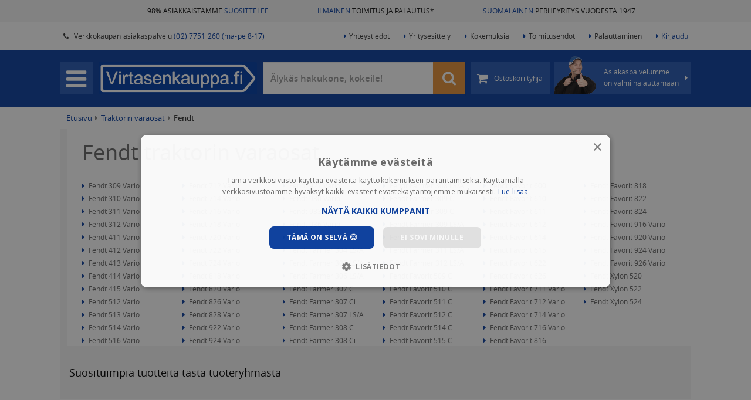

--- FILE ---
content_type: text/html; charset=UTF-8
request_url: https://www.virtasenkauppa.fi/traktorin-varaosat/fendt/900-favorit-sarja
body_size: 12073
content:

<!DOCTYPE html>
<html lang="fi">
	<head>
	    <link  rel="preload" as="style" href="https://www.virtasenkauppa.fi/min/g=css?77" />
	    <link  rel="preload" as="script" href="https://www.virtasenkauppa.fi/min/g=js&67" />
		                    <!-- Varify.io® code for Virtasenkauppa-->
			<script>
			  window.varify = window.varify || {};
			  window.varify.iid = 4038;
			</script>
			<script src="https://app.varify.io/varify.js"></script>
    			<meta http-equiv="Content-Type" content="text/html; charset=UTF-8" />
		<meta http-equiv="X-UA-Compatible" content="IE=edge" />
		<meta name="viewport" content="width=device-width, initial-scale=1.0">
		<meta name="theme-color" content="#ffffff">
		
		<link rel="shortcut icon" type="image/png" href="https://www.virtasenkauppa.fi/images/favicon.png" />
        
                <link href="https://www.virtasenkauppa.fi/traktorin-varaosat/fendt/900-favorit-sarja" rel="canonical"/>
        
		<title>Fendt traktorin varaosat - Virtasenkauppa.fi verkkokauppa 💙</title>
		
        <link rel="preload" href="https://www.virtasenkauppa.fi/fonts/opensans/opensans-semibold-webfont.woff2" as="font" type="font/woff2" crossorigin>
        <link rel="preload" href="https://www.virtasenkauppa.fi/fonts/opensans/opensans-regular-webfont.woff2" as="font" type="font/woff2" crossorigin>
        <link rel="preload" href="https://www.virtasenkauppa.fi/fonts/fontawesome-webfont.woff2?v=4.4.0" as="font" type="font/woff2" crossorigin>
        
		<meta name="description" content="Fendt traktorin varaosat">
        <meta name="google-site-verification" content="0j3uZx5fimtR8F0GCwGl12gUf0i-wHc2mT_EsUec-Cs" />
		<meta name="msvalidate.01" content="03EA91835328F4B8723630EA8454940C" />
		<meta name="p:domain_verify" content="4445d31e7b838fc6a4565ed843c48675"/>
        <meta name="facebook-domain-verification" content="oru83ffotnj9j0l1h5owd8av7rd2z8" />
	    
	    <link rel="stylesheet" type="text/css" href="https://www.virtasenkauppa.fi/min/g=css?77" />

	        		    			    				<meta property="og:title" content="Fendt traktorin varaosat - Virtasenkauppa.fi" />
    			    		    			    				<meta property="og:type" content="website" />
    			    		    			    				<meta property="og:image" content="https://cdn.virtasenkauppa.fi/category-images/51882-fendt-logo.png" />
    			    		    			    				<meta property="og:url" content="https://www.virtasenkauppa.fi:443/traktorin-varaosat/fendt/900-favorit-sarja" />
    			    		    			    				<meta property="og:description" content="Fendt traktorin varaosat" />
    			    		    			    				<meta property="fb:app_id" content="732408003546817" />
    			    		    			    				<meta name="twitter:domain" content="https://www.virtasenkauppa.fi" />
    			    		    			    				<meta name="twitter:card" content="summary" />
    			    		    			    				<meta name="twitter:url" content="https://www.virtasenkauppa.fi:443/traktorin-varaosat/fendt/900-favorit-sarja" />
    			    		    			    				<meta name="twitter:title" content="Fendt traktorin varaosat - Virtasenkauppa.fi" />
    			    		    			    				<meta name="twitter:description" content="Fendt traktorin varaosat" />
    			    		    			    				<meta name="twitter:image" content="https://cdn.virtasenkauppa.fi/category-images/51882-fendt-logo.png" />
    			    		    	
    	
			        
			
			<!-- Google Tag Manager -->
			<script>
                setTimeout(function() {
                (function(w,d,s,l,i){w[l]=w[l]||[];w[l].push({'gtm.start':
			new Date().getTime(),event:'gtm.js'});var f=d.getElementsByTagName(s)[0],
			j=d.createElement(s),dl=l!='dataLayer'?'&l='+l:'';j.async=true;j.src=
			'https://www.googletagmanager.com/gtm.js?id='+i+dl;f.parentNode.insertBefore(j,f);
			})(window,document,'script','dataLayer','GTM-5TCF2MC');
                },500);
        </script>
			<!-- End Google Tag Manager -->
            <script defer src="https://adtr.io/jsTag?ap=1466538502"></script>
		
								<script type="text/javascript">
				var deviceType = /iPad/.test(navigator.userAgent) ? "t" : /Mobile|iP(hone|od)|Android|BlackBerry|IEMobile|Silk/.test(navigator.userAgent) ? "m" : "d";
			</script>
		
		        		
        			<script> var isAndroidtaulu = false; </script>
			</head>
	
	<body class="newproductstyle  muusivu ">		
					<!-- Google Tag Manager (noscript) -->
			<noscript><iframe src="https://www.googletagmanager.com/ns.html?id=GTM-5TCF2MC"
			height="0" width="0" style="display:none;visibility:hidden"></iframe></noscript>
			<!-- End Google Tag Manager (noscript) -->
				

<div class="upper-bg">
    <div class="container-fluid">
        <div class="row">
            <div class="col-sm-4 text-right">
                <a href="https://www.virtasenkauppa.fi/kokemuksia" title="98% asiakkaistamme suosittelee meitä">98% ASIAKKAISTAMME <span class="headerblue">SUOSITTELEE</span></a>
            </div>
            <div class="col-sm-4 text-center">
                <a href="https://www.virtasenkauppa.fi/toimituskulut" title="*Ilmainen toimitus yli 95 euron tilauksille (ei lavarahti). Näet kassa-sivulta tilauskohtaiset toimitustavat ja -kulut"><span class="headerblue">ILMAINEN</span> TOIMITUS JA PALAUTUS*</a>
            </div>
            <div class="col-sm-4 text-left">
                <a href="https://www.virtasenkauppa.fi/yritysesittely" title="Virtaset aloittivat toiminnan autokorjaamosta, laajensivat moottorikoneistamoksi ja myöhemmin auto- ja traktorivaraosien sekä työkalujen kaupaksi. Salolainen yritys työllistää nykyisin yli 35 henkilöä."><span class="headerblue">SUOMALAINEN</span> PERHEYRITYS VUODESTA 1947</a>
            </div>
        </div>
    </div>
</div>

<div id="topheader">
	<div class="container-fluid">
		<ul class="shop-info">
			<li>
				<span class="top-header-span">Myymälä avoinna <span class="colored">ma-pe 8 - 16</span></span>
			</li>
			<li>
				<a href="https://www.virtasenkauppa.fi/yhteystiedot">
					<span class="top-header-span">
						<span class="fa fa-phone"></span> &nbsp;
						Verkkokaupan asiakaspalvelu <span class="colored">(02) 7751 260 (ma-pe 8-17)</span>
					</span>
				</a>
			</li>
		</ul>
		<ul class="main-links">
			<li>
				<a href="https://www.virtasenkauppa.fi/yhteystiedot"><span class="fa fa-caret-right"></span>Yhteystiedot</a>
			</li>
			<li>
				<a href="https://www.virtasenkauppa.fi/yritysesittely"><span class="fa fa-caret-right"></span>Yritysesittely</a>
			</li>
			<li>
				<a href="https://www.virtasenkauppa.fi/kokemuksia"><span class="fa fa-caret-right"></span>Kokemuksia</a>
			</li>
			<li>
				<a href="https://www.virtasenkauppa.fi/toimitusehdot"><span class="fa fa-caret-right"></span>Toimitusehdot</a>
			</li>
			<li>
				<a href="https://www.virtasenkauppa.fi/ohje-helppoon-palauttamiseen"><span class="fa fa-caret-right"></span>Palauttaminen</a>
			</li>
			
												<li>
						<a href="https://www.virtasenkauppa.fi/kirjaudu" class="colored">
							<span class="fa fa-caret-right"></span>Kirjaudu
						</a>
					</li>
									</ul>
	</div>
</div>
<div class="header-bg hidden-xs" id="headerbg">
    <div class="header cfix">
        <div class="header-content">

            <div id="menu">
                <div id="menubutton" class="menubutton">
                    <span class="fa fa-bars"></span>
                </div>
                <a href="https://www.virtasenkauppa.fi" id="logo">
                    <img src="https://www.virtasenkauppa.fi/images/virtasenkauppa.png" alt="Virtasenkauppa.fi" title="Virtasenkauppa.fi" />
                    <div class="clearfix"></div>
                </a>
                <div class="menu-wrapper">
                    <ul>
                        <li class="searchbox">
                            <form class="form-search form-inline" action="https://www.virtasenkauppa.fi/tuotehaku">
                                <div class="input-group-2">
                                    <input type="text" id="header-search" class="form-control search-query"  onfocus="this.placeholder = ''"onblur="this.placeholder = 'Älykäs hakukone, kokeile!'"   placeholder="Älykäs hakukone, kokeile!"  name="hakusana" value="" autocomplete="off"/> 
                                    <span onclick="$('.search-query').val('');$('.search-query').focus()" class="hide fa fa-close cleansearch"></span> 
                                    <span class="input-group-btn">
                                        <button title="Hae" type="submit" class="btn btn-default"><i class="fa fa-search" style="font-size: 25px;"></i></button>
                                    </span>
                                </div>
                            </form>
                        </li>
                        <li class="cart ">
                                                        <a href="https://www.virtasenkauppa.fi/kori" class="btn btn-default" title="Ostoskori tyhjä">
                                <span class="cart-center">
								<span class="fa fa-shopping-cart"></span>

                                                                    <!--<span class="cart-amount hide"></span>-->
                                    <span class="cart-price hide">
                                        <span class="vat-prices" >
                                        </span>
                                        <span class="no-vat-prices" style="display:none;" >
                                        </span></span>
                                    <span class="cart-empty">Ostoskori tyhjä</span>
                                								</span>
								<span class="free-shipping">
									Ilmainen toimitus
								</span>
                            </a>
                        </li>
                        <li class="taneliaspabtn" onclick="getContacts()">
								<span class="nuoli fa fa-caret-right"></span>
								<span class="taneliimg"><img alt="" src="https://www.virtasenkauppa.fi/images/taneli_peukuttaa.png?v=2"></span>
								<span class="">
									Asiakaspalvelumme<br> on valmiina auttamaan
								</span>
                        </li>
                    </ul>
                </div>
            </div>
        </div>
    </div>
</div>

<div id="contacts-popup">
	<span class="close"><span class="fa fa-remove"></span></span>
	<div class="popup-container">

		<div class="loading"><span class="fa fa-cog fa-spin"></span></div>
		<div class="error">Asiakaspalvelun latauksessa tapahtui virhe</div>
		<div class="popup-contacts-content">

		</div>
	</div>
</div>
<div id="cart-popup">
	<div class="popup-container">
		<span class="close"><span class="fa fa-remove"></span></span>

		<div class="loading"><span class="fa fa-cog fa-spin"></span></div>
		<div class="error">Ostoskorin latauksessa tapahtui virhe</div>
		<div class="added-to-cart"><span class="fa fa-shopping-cart"></span><span class="fa fa-check"></span></div>
		<div class="popup-cart-content">

		</div>
	</div>
</div>
<div id="comp-popup">
	<div class="popup-container">
		<span class="heading2">Tuotevertailu</span>
		<span class="close"><span class="fa fa-remove"></span></span>

		<div class="loading"><span class="fa fa-cog fa-spin"></span></div>
		<div class="error">Tuotevertailun latauksessa tapahtui virhe</div>
		<div class="added-to-comp">            <span class="pull-left btn btn-danger close remove-comp-btn">
                Tyhjennä vertailu <i class="fa fa-close"></i>
            </span><br><br></div>
		<div class="popup-comp-content">

		</div>
	</div>
</div>

		<noscript>
			<div id="no-javascript">
				Sivustomme vaatii Javascript-tuen toimiakseen, ole hyvä ja aseta Javascript-tuki selaimestasi päälle.
			</div>
		</noscript>

		<!--[if lt IE 9]>
			<div id="not-supported">
				Näytät käyttävän vanhempaa selainta. Tästä syystä sivusto ei välttämättä toimi oikein, pyydämme käyttämään uudempaa selainta.
			</div>
		<![endif]-->
		

		<div class="container-fluid " id="main-wrapper">
			<div class="row" id="page-wrapper">
                <div id="userbar-outer">
                    <div id="userbar-bg"></div>
                    <div id="userbar">
                                                	<div class="row" id="navigation">
		<ul>
            <span class="heading">Omat sivut <i class="cross visible-xs fa fa-close"></i></span>

            <li>
                <a href="https://www.virtasenkauppa.fi/oma-tili/tilaushistoria">
                    Tilaukset
                </a>
            </li>

            <li>
                <a href="https://www.virtasenkauppa.fi/oma-tili">
                    Omat tiedot
                </a>
            </li>

            <li>
                <a href="https://www.virtasenkauppa.fi/oma-tili/asetukset">
                    Asetukset
                </a>
            </li>
			
            <li>
                <a href="https://www.virtasenkauppa.fi/controllers/controller-customer/logout">
                    KIRJAUDU ULOS
                </a>
            </li>

	</ul>
</div>
						                    </div>
        		</div>
                <div id="sidebar-outer">
                    <div id="sidebar-bg"></div>
                    <div id="sidebar">
                        	<div class="row" id="navigation">
		<ul>
            <span class="heading">Tuotealueet <i class="cross visible-xs fa fa-close"></i></span>
											<li class="has-sub  ">
					<a data-slug="autotarvikkeet" href="https://www.virtasenkauppa.fi/autotarvikkeet/" class="">
						<span class="vk vk-autotarvikkeet"></span>
                        <span class="vk-img"><img src="https://cdn.virtasenkauppa.fi/category-images/261-autotarvikkeet-menu.png"/></span>						<span class="name">Autoilu  <span class="open-sub">›</span></span>
					</a>
				</li>
											<li class="has-sub force-click-dis ">
					<a data-slug="tyokalut" href="https://www.virtasenkauppa.fi/tyokalut/" class="">
						<span class="vk vk-tyokalut"></span>
                        <span class="vk-img"><img src="https://cdn.virtasenkauppa.fi/category-images/1-tyokalut-menu.png"/></span>						<span class="name">Työkalut ja työpisteet  <span class="open-sub">›</span></span>
					</a>
				</li>
											<li class="has-sub force-click-dis ">
					<a data-slug="piha-ja-puutarha" href="https://www.virtasenkauppa.fi/piha-ja-puutarha/" class="">
						<span class="vk vk-piha-ja-puutarha"></span>
                        <span class="vk-img"><img src="https://cdn.virtasenkauppa.fi/category-images/107763-piha-ja-puutarha-menu.png"/></span>						<span class="name">Piha ja puutarha  <span class="open-sub">›</span></span>
					</a>
				</li>
											<li class="has-sub  ">
					<a data-slug="maatalous" href="https://www.virtasenkauppa.fi/maatalous/" class="">
						<span class="vk vk-maatalous"></span>
                        <span class="vk-img"><img src="https://cdn.virtasenkauppa.fi/category-images/976-maatalous-menu.png"/></span>						<span class="name">Maatalous  <span class="open-sub">›</span></span>
					</a>
				</li>
											<li class="  ">
					<a data-slug="traktorin-varaosat" href="https://www.virtasenkauppa.fi/traktorin-varaosat/" class="active">
						<span class="vk vk-traktorin-varaosat"></span>
                        <span class="vk-img"><img src="https://cdn.virtasenkauppa.fi/category-images/4000-traktorin-varaosat-menu.png"/></span>						<span class="name">Traktorin varaosat </span>
					</a>
				</li>
											<li class="has-sub force-click-dis ">
					<a data-slug="kotiin-ja-mokille" href="https://www.virtasenkauppa.fi/kotiin-ja-mokille/" class="">
						<span class="vk vk-kotiin-ja-mokille"></span>
                        <span class="vk-img"><img src="https://cdn.virtasenkauppa.fi/category-images/95-kotiin-ja-mokille-menu.png"/></span>						<span class="name">Kotiin ja mökille  <span class="open-sub">›</span></span>
					</a>
				</li>
											<li class="has-sub force-click-dis ">
					<a data-slug="rakentaminen-ja-lvi" href="https://www.virtasenkauppa.fi/rakentaminen-ja-lvi/" class="">
						<span class="vk vk-rakentaminen-ja-lvi"></span>
                        <span class="vk-img"><img src="https://cdn.virtasenkauppa.fi/category-images/107764-rakentaminen-ja-lvi-menu.png"/></span>						<span class="name">Rakentaminen ja LVI  <span class="open-sub">›</span></span>
					</a>
				</li>
											<li class="has-sub force-click-dis ">
					<a data-slug="lelut" href="https://www.virtasenkauppa.fi/lelut/" class="">
						<span class="vk vk-lelut"></span>
                        <span class="vk-img"><img src="https://cdn.virtasenkauppa.fi/category-images/1063-lelut-menu.png"/></span>						<span class="name">Lelut ja pelit  <span class="open-sub">›</span></span>
					</a>
				</li>
											<li class="has-sub force-click-dis ">
					<a data-slug="harrastukset-ja-vapaa-aika" href="https://www.virtasenkauppa.fi/harrastukset-ja-vapaa-aika/" class="">
						<span class="vk vk-harrastukset-ja-vapaa-aika"></span>
                        <span class="vk-img"><img src="https://cdn.virtasenkauppa.fi/category-images/107850-harrastukset-ja-vapaa-aika-menu.png"/></span>						<span class="name">Harrastukset ja vapaa-aika  <span class="open-sub">›</span></span>
					</a>
				</li>
											<li class="has-sub force-click-dis ">
					<a data-slug="caravan" href="https://www.virtasenkauppa.fi/caravan/" class="">
						<span class="vk vk-caravan"></span>
                        <span class="vk-img"><img src="https://cdn.virtasenkauppa.fi/category-images/475-caravan-menu.png"/></span>						<span class="name">Caravan  <span class="open-sub">›</span></span>
					</a>
				</li>
											<li class="has-sub force-click-dis ">
					<a data-slug="peravaunutarvikkeet" href="https://www.virtasenkauppa.fi/peravaunutarvikkeet/" class="">
						<span class="vk vk-peravaunutarvikkeet"></span>
                        <span class="vk-img"><img src="https://cdn.virtasenkauppa.fi/category-images/9-peravaunutarvikkeet-menu.png"/></span>						<span class="name">Perävaunutarvikkeet  <span class="open-sub">›</span></span>
					</a>
				</li>
											<li class="has-sub force-click-dis ">
					<a data-slug="veneily" href="https://www.virtasenkauppa.fi/veneily/" class="">
						<span class="vk vk-veneily"></span>
                        <span class="vk-img"><img src="https://cdn.virtasenkauppa.fi/category-images/1324-veneily-menu.png"/></span>						<span class="name">Veneily  <span class="open-sub">›</span></span>
					</a>
				</li>
											<li class="has-sub force-click-dis ">
					<a data-slug="kemikaalit" href="https://www.virtasenkauppa.fi/kemikaalit/" class="">
						<span class="vk vk-kemikaalit"></span>
                        <span class="vk-img"><img src="https://cdn.virtasenkauppa.fi/category-images/223-kemikaalit-menu.png"/></span>						<span class="name">Öljyt ja kemikaalit  <span class="open-sub">›</span></span>
					</a>
				</li>
											<li class="has-sub force-click-dis ">
					<a data-slug="vaatteet-ja-jalkineet" href="https://www.virtasenkauppa.fi/vaatteet-ja-jalkineet/" class="">
						<span class="vk vk-vaatteet-ja-jalkineet"></span>
                        <span class="vk-img"><img src="https://cdn.virtasenkauppa.fi/category-images/2473-vaatteet-ja-jalkineet-menu.png"/></span>						<span class="name">Vaatteet ja jalkineet  <span class="open-sub">›</span></span>
					</a>
				</li>
											<li class="has-sub  ">
					<a data-slug="outlet" href="https://www.virtasenkauppa.fi/outlet/" class="">
						<span class="vk vk-outlet"></span>
                        <span class="vk-img"><img src="https://cdn.virtasenkauppa.fi/category-images/2779-outlet-menu.png"/></span>						<span class="name">Virtasen OUTLET  <span class="open-sub">›</span></span>
					</a>
				</li>
						<li class="separated">
				<a href="https://www.virtasenkauppa.fi/uusimmat-tuotteet">
					<span class="vk-img"><img src="https://www.virtasenkauppa.fi/images/uutuudet_ikoni.png"/></span>
					<span class="name">Uutuudet</span>
				</a>
			</li>
			<li class="separated" style="margin-top: 0px;">
				<a href="https://www.virtasenkauppa.fi/tuotemerkit">
					<span class="vk-img"><img src="https://www.virtasenkauppa.fi/images/tuotemerkit_ikoni.png"/></span>
					<span class="name">Tuotemerkit</span>
				</a>
			</li>
		</ul>
	</div>


        <div id="sidebar-info" style="margin-bottom: 15px;">
	<span class="heading">Asiakkaiden kokemuksia</span>

		            	<div id="sidebar-experiences">
			                <a href="https://www.virtasenkauppa.fi/kokemuksia">
					<div class="speech-bubble">
                        <span class="icon fa good fa-thumbs-up"></span>
                         <span class="date">20.01.2026 </span><br>
						<i>”Klik klik klik, tilaus tehty. Ja tuli nopeesti.”</i><br> <b>- Jaakko L.</b>
                       
					</div>
                </a>
               
			                <a href="https://www.virtasenkauppa.fi/kokemuksia">
					<div class="speech-bubble">
                        <span class="icon fa good fa-thumbs-up"></span>
                         <span class="date">19.01.2026 </span><br>
						<i>”Tilaus sujui..toimitus hyvin nopea 🙏👍 Ylläri laku oli .. ihana yllärri💓 kiitos 🤗 Keitin vielä ei kokeiltu mutta uskon että ajaa asian mihin tarkoitukseen on😁 Hyvää kevään odotusta teille 😀”</i><br> <b>- Irma A.</b>
                       
					</div>
                </a>
               
			                    </div>
                <a href="https://www.virtasenkauppa.fi/kokemuksia">
					<div class="speech-bubble">
						51259 kokemusta lisää >>
					</div>
                </a>
		 
        </div>

<div id="sidebar-info">
	<span class="heading">Faktaa yrityksestämme</span>
	<ul class="fa-ul">
		<li><i class="fa-li fa fa-users"></i> Suomalainen perheyritys jo vuodesta 1947</li>
		<li><i class="fa-li fa fa-trophy"></i> Palkittu Suomen top 10 intohimoisimman yrityksen joukkoon</li>
		<li><i class="fa-li fa fa-thumbs-o-up"></i> Asiakkaidemme suosittelema</li>
		<li><i class="fa-li fa fa-check"></i> Meiltä on turvallista ja edullista ostaa</li>
	</ul>

	<a href="https://www.virtasenkauppa.fi/yritysesittely">Lue lisää yrityksestämme</a>
</div>
<div id="sidebar-banners">
    <span class="heading hidden-xs">Katso myös <i class="cross fa fa-close sidemenu"></i></span>
	<ul>

                    <li class="visible-xs">
                <a href="https://www.virtasenkauppa.fi/kirjaudu">
                    Kirjaudu sisään
                </a>
            </li>
        			<li>
    <a href="https://www.virtasenkauppa.fi/yhteystiedot" class="">
		Yhteystiedot	</a>
		</li>
			<li>
    <a href="https://www.virtasenkauppa.fi/kokemuksia" class="">
		Asiakaskokemukset	</a>
		</li>
			<li>
    <a href="https://www.virtasenkauppa.fi/toimitusehdot" class="">
		Toimitusehdot	</a>
		</li>
			<li>
    <a href="https://www.virtasenkauppa.fi/ohje-helppoon-palauttamiseen" class="">
		Palauttaminen	</a>
		</li>
			<li>
    <a href="https://www.virtasenkauppa.fi/osamaksu" class="">
		Osamaksu - maksa joustavasti	</a>
		</li>
			<li>
    <a href="https://www.virtasenkauppa.fi/yritysesittely" class="">
		Yritysesittely	</a>
		</li>
			<li>
    <a href="https://www.virtasenkauppa.fi/ohje" class="">
		Ohjenurkka	</a>
		</li>
				<li>
			  <span class="a"><span onclick='event.stopPropagation();' class="show-vat-prices on" data-vat="25.5" title="Vaihda tuotteiden näkyvää hintaa">
					Näytä alv 0% hinnat <span class="pull-right vat-prices" ><img style="height: 30px;    margin-top: -5px;" src="https://www.virtasenkauppa.fi/images/switch_off.png?v=2"></span>
					<span class="pull-right no-vat-prices" style="display:none;" ><img style="height: 30px;    margin-top: -5px;" src="https://www.virtasenkauppa.fi/images/switch_on.png?v=2"></span>
										</span></span>
		   </li>
		    <a href="https://www.virtasenkauppa.fi/kokemuksia" class="">
		<img src="https://cdn.virtasenkauppa.fi/frontpage-campaigns/14menu_asiakaskokemukset-valikko-50.jpg.webp" title="Asiakaskokemukset banneri" class="img-responsive"/>
	</a>
	</ul>
</div>                    </div>
        		</div>
        		<div id="main">
                                                                                                                        
        			<div class="main-content">
						
													<div id="breadcrumbs" class="breadcrumbs">
								<div class="breadcrumbs-body">
								                                								<a href="https://www.virtasenkauppa.fi/">Etusivu</a> <span class="fa fa-caret-right"></span>
                                																											<a href="https://www.virtasenkauppa.fi/traktorin-varaosat">Traktorin varaosat</a>
										 <span class="fa fa-caret-right"></span>																																				<b>Fendt</b>
																									</div>
							</div>
																			<div id="category">
        			<div class="row box darkbox">
						<div class="category-wrapper">
				<div class="col-xs-12">
										<h1>Fendt traktorin varaosat<span class="hide">  🙂</span></h1>
					 
				</div>
				<div class="clearfix"></div>
															<div class="col-xs-12 subcategory-list marginrow">
																		<ul style="-webkit-column-width: 150px;  -moz-column-width: 150px;  -o-column-width: 150px;  -ms-column-width: 150px;  column-width: 150px;">
									<li style="border-bottom-width: 0px;">
										<div class="category-content">
							     <ul>
                                                                            <li>
                                            <a href="https://www.virtasenkauppa.fi/traktorin-varaosat/fendt/fendt-309-vario">
                                                <span class="fa fa-caret-right"></span>
                                                Fendt 309 Vario                                            </a>
                                        </li>
                                                                            <li>
                                            <a href="https://www.virtasenkauppa.fi/traktorin-varaosat/fendt/fendt-310-vario">
                                                <span class="fa fa-caret-right"></span>
                                                Fendt 310 Vario                                            </a>
                                        </li>
                                                                            <li>
                                            <a href="https://www.virtasenkauppa.fi/traktorin-varaosat/fendt/fendt-311-vario">
                                                <span class="fa fa-caret-right"></span>
                                                Fendt 311 Vario                                            </a>
                                        </li>
                                                                            <li>
                                            <a href="https://www.virtasenkauppa.fi/traktorin-varaosat/fendt/fendt-312-vario">
                                                <span class="fa fa-caret-right"></span>
                                                Fendt 312 Vario                                            </a>
                                        </li>
                                                                            <li>
                                            <a href="https://www.virtasenkauppa.fi/traktorin-varaosat/fendt/fendt-411-vario">
                                                <span class="fa fa-caret-right"></span>
                                                Fendt 411 Vario                                            </a>
                                        </li>
                                                                            <li>
                                            <a href="https://www.virtasenkauppa.fi/traktorin-varaosat/fendt/fendt-412-vario">
                                                <span class="fa fa-caret-right"></span>
                                                Fendt 412 Vario                                            </a>
                                        </li>
                                                                            <li>
                                            <a href="https://www.virtasenkauppa.fi/traktorin-varaosat/fendt/fendt-413-vario">
                                                <span class="fa fa-caret-right"></span>
                                                Fendt 413 Vario                                            </a>
                                        </li>
                                                                            <li>
                                            <a href="https://www.virtasenkauppa.fi/traktorin-varaosat/fendt/fendt-414-vario">
                                                <span class="fa fa-caret-right"></span>
                                                Fendt 414 Vario                                            </a>
                                        </li>
                                                                            <li>
                                            <a href="https://www.virtasenkauppa.fi/traktorin-varaosat/fendt/fendt-415-vario">
                                                <span class="fa fa-caret-right"></span>
                                                Fendt 415 Vario                                            </a>
                                        </li>
                                                                            <li>
                                            <a href="https://www.virtasenkauppa.fi/traktorin-varaosat/fendt/fendt-512-vario">
                                                <span class="fa fa-caret-right"></span>
                                                Fendt 512 Vario                                            </a>
                                        </li>
                                                                            <li>
                                            <a href="https://www.virtasenkauppa.fi/traktorin-varaosat/fendt/fendt-513-vario">
                                                <span class="fa fa-caret-right"></span>
                                                Fendt 513 Vario                                            </a>
                                        </li>
                                                                            <li>
                                            <a href="https://www.virtasenkauppa.fi/traktorin-varaosat/fendt/fendt-514-vario">
                                                <span class="fa fa-caret-right"></span>
                                                Fendt 514 Vario                                            </a>
                                        </li>
                                                                            <li>
                                            <a href="https://www.virtasenkauppa.fi/traktorin-varaosat/fendt/fendt-516-vario">
                                                <span class="fa fa-caret-right"></span>
                                                Fendt 516 Vario                                            </a>
                                        </li>
                                                                            <li>
                                            <a href="https://www.virtasenkauppa.fi/traktorin-varaosat/fendt/fendt-712-vario">
                                                <span class="fa fa-caret-right"></span>
                                                Fendt 712 Vario                                            </a>
                                        </li>
                                                                            <li>
                                            <a href="https://www.virtasenkauppa.fi/traktorin-varaosat/fendt/fendt-714-vario">
                                                <span class="fa fa-caret-right"></span>
                                                Fendt 714 Vario                                            </a>
                                        </li>
                                                                            <li>
                                            <a href="https://www.virtasenkauppa.fi/traktorin-varaosat/fendt/fendt-716-vario">
                                                <span class="fa fa-caret-right"></span>
                                                Fendt 716 Vario                                            </a>
                                        </li>
                                                                            <li>
                                            <a href="https://www.virtasenkauppa.fi/traktorin-varaosat/fendt/fendt-718-vario">
                                                <span class="fa fa-caret-right"></span>
                                                Fendt 718 Vario                                            </a>
                                        </li>
                                                                            <li>
                                            <a href="https://www.virtasenkauppa.fi/traktorin-varaosat/fendt/fendt-720-vario">
                                                <span class="fa fa-caret-right"></span>
                                                Fendt 720 Vario                                            </a>
                                        </li>
                                                                            <li>
                                            <a href="https://www.virtasenkauppa.fi/traktorin-varaosat/fendt/fendt-722-vario">
                                                <span class="fa fa-caret-right"></span>
                                                Fendt 722 Vario                                            </a>
                                        </li>
                                                                            <li>
                                            <a href="https://www.virtasenkauppa.fi/traktorin-varaosat/fendt/fendt-724-vario">
                                                <span class="fa fa-caret-right"></span>
                                                Fendt 724 Vario                                            </a>
                                        </li>
                                                                            <li>
                                            <a href="https://www.virtasenkauppa.fi/traktorin-varaosat/fendt/fendt-818-vario">
                                                <span class="fa fa-caret-right"></span>
                                                Fendt 818 Vario                                            </a>
                                        </li>
                                                                            <li>
                                            <a href="https://www.virtasenkauppa.fi/traktorin-varaosat/fendt/fendt-820-vario">
                                                <span class="fa fa-caret-right"></span>
                                                Fendt 820 Vario                                            </a>
                                        </li>
                                                                            <li>
                                            <a href="https://www.virtasenkauppa.fi/traktorin-varaosat/fendt/fendt-826-vario">
                                                <span class="fa fa-caret-right"></span>
                                                Fendt 826 Vario                                            </a>
                                        </li>
                                                                            <li>
                                            <a href="https://www.virtasenkauppa.fi/traktorin-varaosat/fendt/fendt-828-vario">
                                                <span class="fa fa-caret-right"></span>
                                                Fendt 828 Vario                                            </a>
                                        </li>
                                                                            <li>
                                            <a href="https://www.virtasenkauppa.fi/traktorin-varaosat/fendt/fendt-922-vario">
                                                <span class="fa fa-caret-right"></span>
                                                Fendt 922 Vario                                            </a>
                                        </li>
                                                                            <li>
                                            <a href="https://www.virtasenkauppa.fi/traktorin-varaosat/fendt/fendt-924-vario">
                                                <span class="fa fa-caret-right"></span>
                                                Fendt 924 Vario                                            </a>
                                        </li>
                                                                            <li>
                                            <a href="https://www.virtasenkauppa.fi/traktorin-varaosat/fendt/fendt-927-vario">
                                                <span class="fa fa-caret-right"></span>
                                                Fendt 927 Vario                                            </a>
                                        </li>
                                                                            <li>
                                            <a href="https://www.virtasenkauppa.fi/traktorin-varaosat/fendt/fendt-930-vario">
                                                <span class="fa fa-caret-right"></span>
                                                Fendt 930 Vario                                            </a>
                                        </li>
                                                                            <li>
                                            <a href="https://www.virtasenkauppa.fi/traktorin-varaosat/fendt/fendt-933-vario">
                                                <span class="fa fa-caret-right"></span>
                                                Fendt 933 Vario                                            </a>
                                        </li>
                                                                            <li>
                                            <a href="https://www.virtasenkauppa.fi/traktorin-varaosat/fendt/fendt-936-vario">
                                                <span class="fa fa-caret-right"></span>
                                                Fendt 936 Vario                                            </a>
                                        </li>
                                                                            <li>
                                            <a href="https://www.virtasenkauppa.fi/traktorin-varaosat/fendt/fendt-farmer-303-ls">
                                                <span class="fa fa-caret-right"></span>
                                                Fendt Farmer 303 LS                                            </a>
                                        </li>
                                                                            <li>
                                            <a href="https://www.virtasenkauppa.fi/traktorin-varaosat/fendt/fendt-farmer-304-ls-a">
                                                <span class="fa fa-caret-right"></span>
                                                Fendt Farmer 304 LS/A                                            </a>
                                        </li>
                                                                            <li>
                                            <a href="https://www.virtasenkauppa.fi/traktorin-varaosat/fendt/fendt-farmer-305-ls-a">
                                                <span class="fa fa-caret-right"></span>
                                                Fendt Farmer 305 LS/A                                            </a>
                                        </li>
                                                                            <li>
                                            <a href="https://www.virtasenkauppa.fi/traktorin-varaosat/fendt/fendt-farmer-306-ls-a">
                                                <span class="fa fa-caret-right"></span>
                                                Fendt Farmer 306 LS/A                                            </a>
                                        </li>
                                                                            <li>
                                            <a href="https://www.virtasenkauppa.fi/traktorin-varaosat/fendt/fendt-farmer-307-c">
                                                <span class="fa fa-caret-right"></span>
                                                Fendt Farmer 307 C                                            </a>
                                        </li>
                                                                            <li>
                                            <a href="https://www.virtasenkauppa.fi/traktorin-varaosat/fendt/fendt-farmer-307-ci">
                                                <span class="fa fa-caret-right"></span>
                                                Fendt Farmer 307 Ci                                            </a>
                                        </li>
                                                                            <li>
                                            <a href="https://www.virtasenkauppa.fi/traktorin-varaosat/fendt/fendt-farmer-307-ls-a">
                                                <span class="fa fa-caret-right"></span>
                                                Fendt Farmer 307 LS/A                                            </a>
                                        </li>
                                                                            <li>
                                            <a href="https://www.virtasenkauppa.fi/traktorin-varaosat/fendt/fendt-farmer-308-c">
                                                <span class="fa fa-caret-right"></span>
                                                Fendt Farmer 308 C                                            </a>
                                        </li>
                                                                            <li>
                                            <a href="https://www.virtasenkauppa.fi/traktorin-varaosat/fendt/fendt-farmer-308-ci">
                                                <span class="fa fa-caret-right"></span>
                                                Fendt Farmer 308 Ci                                            </a>
                                        </li>
                                                                            <li>
                                            <a href="https://www.virtasenkauppa.fi/traktorin-varaosat/fendt/fendt-farmer-308-ls-a">
                                                <span class="fa fa-caret-right"></span>
                                                Fendt Farmer 308 LS/A                                            </a>
                                        </li>
                                                                            <li>
                                            <a href="https://www.virtasenkauppa.fi/traktorin-varaosat/fendt/fendt-farmer-309-c">
                                                <span class="fa fa-caret-right"></span>
                                                Fendt Farmer 309 C                                            </a>
                                        </li>
                                                                            <li>
                                            <a href="https://www.virtasenkauppa.fi/traktorin-varaosat/fendt/fendt-farmer-309-ci">
                                                <span class="fa fa-caret-right"></span>
                                                Fendt Farmer 309 Ci                                            </a>
                                        </li>
                                                                            <li>
                                            <a href="https://www.virtasenkauppa.fi/traktorin-varaosat/fendt/fendt-farmer-309-ls-a">
                                                <span class="fa fa-caret-right"></span>
                                                Fendt Farmer 309 LS/A                                            </a>
                                        </li>
                                                                            <li>
                                            <a href="https://www.virtasenkauppa.fi/traktorin-varaosat/fendt/fendt-farmer-310-ls-a">
                                                <span class="fa fa-caret-right"></span>
                                                Fendt Farmer 310 LS/A                                            </a>
                                        </li>
                                                                            <li>
                                            <a href="https://www.virtasenkauppa.fi/traktorin-varaosat/fendt/fendt-farmer-311-ls-a">
                                                <span class="fa fa-caret-right"></span>
                                                Fendt Farmer 311 LS/A                                            </a>
                                        </li>
                                                                            <li>
                                            <a href="https://www.virtasenkauppa.fi/traktorin-varaosat/fendt/fendt-farmer-312-ls-a">
                                                <span class="fa fa-caret-right"></span>
                                                Fendt Farmer 312 LS/A                                            </a>
                                        </li>
                                                                            <li>
                                            <a href="https://www.virtasenkauppa.fi/traktorin-varaosat/fendt/fendt-favorit-509-c">
                                                <span class="fa fa-caret-right"></span>
                                                Fendt Favorit 509 C                                            </a>
                                        </li>
                                                                            <li>
                                            <a href="https://www.virtasenkauppa.fi/traktorin-varaosat/fendt/fendt-favorit-510-c">
                                                <span class="fa fa-caret-right"></span>
                                                Fendt Favorit 510 C                                            </a>
                                        </li>
                                                                            <li>
                                            <a href="https://www.virtasenkauppa.fi/traktorin-varaosat/fendt/fendt-favorit-511-c">
                                                <span class="fa fa-caret-right"></span>
                                                Fendt Favorit 511 C                                            </a>
                                        </li>
                                                                            <li>
                                            <a href="https://www.virtasenkauppa.fi/traktorin-varaosat/fendt/fendt-favorit-512-c">
                                                <span class="fa fa-caret-right"></span>
                                                Fendt Favorit 512 C                                            </a>
                                        </li>
                                                                            <li>
                                            <a href="https://www.virtasenkauppa.fi/traktorin-varaosat/fendt/fendt-favorit-514-c">
                                                <span class="fa fa-caret-right"></span>
                                                Fendt Favorit 514 C                                            </a>
                                        </li>
                                                                            <li>
                                            <a href="https://www.virtasenkauppa.fi/traktorin-varaosat/fendt/fendt-favorit-515-c">
                                                <span class="fa fa-caret-right"></span>
                                                Fendt Favorit 515 C                                            </a>
                                        </li>
                                                                            <li>
                                            <a href="https://www.virtasenkauppa.fi/traktorin-varaosat/fendt/fendt-favorit-600">
                                                <span class="fa fa-caret-right"></span>
                                                Fendt Favorit 600                                            </a>
                                        </li>
                                                                            <li>
                                            <a href="https://www.virtasenkauppa.fi/traktorin-varaosat/fendt/fendt-favorit-610">
                                                <span class="fa fa-caret-right"></span>
                                                Fendt Favorit 610                                            </a>
                                        </li>
                                                                            <li>
                                            <a href="https://www.virtasenkauppa.fi/traktorin-varaosat/fendt/fendt-favorit-611">
                                                <span class="fa fa-caret-right"></span>
                                                Fendt Favorit 611                                            </a>
                                        </li>
                                                                            <li>
                                            <a href="https://www.virtasenkauppa.fi/traktorin-varaosat/fendt/fendt-favorit-612">
                                                <span class="fa fa-caret-right"></span>
                                                Fendt Favorit 612                                            </a>
                                        </li>
                                                                            <li>
                                            <a href="https://www.virtasenkauppa.fi/traktorin-varaosat/fendt/fendt-favorit-614">
                                                <span class="fa fa-caret-right"></span>
                                                Fendt Favorit 614                                            </a>
                                        </li>
                                                                            <li>
                                            <a href="https://www.virtasenkauppa.fi/traktorin-varaosat/fendt/fendt-favorit-615">
                                                <span class="fa fa-caret-right"></span>
                                                Fendt Favorit 615                                            </a>
                                        </li>
                                                                            <li>
                                            <a href="https://www.virtasenkauppa.fi/traktorin-varaosat/fendt/fendt-favorit-622">
                                                <span class="fa fa-caret-right"></span>
                                                Fendt Favorit 622                                            </a>
                                        </li>
                                                                            <li>
                                            <a href="https://www.virtasenkauppa.fi/traktorin-varaosat/fendt/fendt-favorit-626">
                                                <span class="fa fa-caret-right"></span>
                                                Fendt Favorit 626                                            </a>
                                        </li>
                                                                            <li>
                                            <a href="https://www.virtasenkauppa.fi/traktorin-varaosat/fendt/fendt-favorit-711-vario">
                                                <span class="fa fa-caret-right"></span>
                                                Fendt Favorit 711 Vario                                            </a>
                                        </li>
                                                                            <li>
                                            <a href="https://www.virtasenkauppa.fi/traktorin-varaosat/fendt/fendt-favorit-712-vario">
                                                <span class="fa fa-caret-right"></span>
                                                Fendt Favorit 712 Vario                                            </a>
                                        </li>
                                                                            <li>
                                            <a href="https://www.virtasenkauppa.fi/traktorin-varaosat/fendt/fendt-favorit-714-vario">
                                                <span class="fa fa-caret-right"></span>
                                                Fendt Favorit 714 Vario                                            </a>
                                        </li>
                                                                            <li>
                                            <a href="https://www.virtasenkauppa.fi/traktorin-varaosat/fendt/fendt-favorit-716-vario">
                                                <span class="fa fa-caret-right"></span>
                                                Fendt Favorit 716 Vario                                            </a>
                                        </li>
                                                                            <li>
                                            <a href="https://www.virtasenkauppa.fi/traktorin-varaosat/fendt/fendt-favorit-816">
                                                <span class="fa fa-caret-right"></span>
                                                Fendt Favorit 816                                            </a>
                                        </li>
                                                                            <li>
                                            <a href="https://www.virtasenkauppa.fi/traktorin-varaosat/fendt/fendt-favorit-818">
                                                <span class="fa fa-caret-right"></span>
                                                Fendt Favorit 818                                            </a>
                                        </li>
                                                                            <li>
                                            <a href="https://www.virtasenkauppa.fi/traktorin-varaosat/fendt/fendt-favorit-822">
                                                <span class="fa fa-caret-right"></span>
                                                Fendt Favorit 822                                            </a>
                                        </li>
                                                                            <li>
                                            <a href="https://www.virtasenkauppa.fi/traktorin-varaosat/fendt/fendt-favorit-824">
                                                <span class="fa fa-caret-right"></span>
                                                Fendt Favorit 824                                            </a>
                                        </li>
                                                                            <li>
                                            <a href="https://www.virtasenkauppa.fi/traktorin-varaosat/fendt/fendt-favorit-916-vario">
                                                <span class="fa fa-caret-right"></span>
                                                Fendt Favorit 916 Vario                                            </a>
                                        </li>
                                                                            <li>
                                            <a href="https://www.virtasenkauppa.fi/traktorin-varaosat/fendt/fendt-favorit-920-vario">
                                                <span class="fa fa-caret-right"></span>
                                                Fendt Favorit 920 Vario                                            </a>
                                        </li>
                                                                            <li>
                                            <a href="https://www.virtasenkauppa.fi/traktorin-varaosat/fendt/fendt-favorit-924-vario">
                                                <span class="fa fa-caret-right"></span>
                                                Fendt Favorit 924 Vario                                            </a>
                                        </li>
                                                                            <li>
                                            <a href="https://www.virtasenkauppa.fi/traktorin-varaosat/fendt/fendt-favorit-926-vario">
                                                <span class="fa fa-caret-right"></span>
                                                Fendt Favorit 926 Vario                                            </a>
                                        </li>
                                                                            <li>
                                            <a href="https://www.virtasenkauppa.fi/traktorin-varaosat/fendt/fendt-xylon-520">
                                                <span class="fa fa-caret-right"></span>
                                                Fendt Xylon 520                                            </a>
                                        </li>
                                                                            <li>
                                            <a href="https://www.virtasenkauppa.fi/traktorin-varaosat/fendt/fendt-xylon-522">
                                                <span class="fa fa-caret-right"></span>
                                                Fendt Xylon 522                                            </a>
                                        </li>
                                                                            <li>
                                            <a href="https://www.virtasenkauppa.fi/traktorin-varaosat/fendt/fendt-xylon-524">
                                                <span class="fa fa-caret-right"></span>
                                                Fendt Xylon 524                                            </a>
                                        </li>
                                    							     </ul>
                                </div>
                                </li>
                            </ul>
                                    							<div class="clearfix"></div>
						</div>
                        </div>
                    </div>
											                    
						</div>
						</div>
                    
            			<div id="" class="row box marginrow separator-box">
                				<h3 class="left10desktop">Suosituimpia tuotteita tästä tuoteryhmästä</h3>
                			</div>
			<div class="marginrow row">
				<div class="col-xs-12">
					                    <script>

                                                
                            var _learnq = _learnq || [];
                        
                            _learnq.push(["track", "Viewed Collection", {"Items":[],"CollectionName":"Fendt traktorin varaosat","url":"https:\/\/www.virtasenkauppa.fi\/traktorin-varaosat\/fendt"}]);
                        
                    </script>

					
								
				</div>
			</div>
                								 
	  
		
			
			
</div>											</div>
				</div>
			</div>
		</div>
		
			<div id="mobile-experiences">
					<span class="heading">Kokemuksia Virtasenkaupasta</span>
			                <a href="https://www.virtasenkauppa.fi/kokemuksia">
					<div class="speech-bubble">
                        <span class="icon fa good fa-thumbs-up"></span>
                        <span class="date">20.01.2026 </span><br>
						<i>”Klik klik klik, tilaus tehty. Ja tuli nopeesti.”</i><br><b>- Jaakko L.</b>
						
					</div>
                    </a>
			                <a href="https://www.virtasenkauppa.fi/kokemuksia">
					<div class="speech-bubble">
                        <span class="icon fa good fa-thumbs-up"></span>
                        <span class="date">19.01.2026 </span><br>
						<i>”Tilaus sujui..toimitus hyvin nopea 🙏👍 Ylläri laku oli .. ihana yllärri💓 kiitos 🤗 Keitin vielä ei kokeiltu mutta uskon että ajaa asian mihin tarkoitukseen on😁 Hyvää kevään odotusta teille 😀”</i><br><b>- Irma A.</b>
						
					</div>
                    </a>
			                <a style="text-decoration: underline;" href="https://www.virtasenkauppa.fi/kokemuksia">
					<div class="speech-bubble">
						51259 kokemusta lisää >>
					</div>
                </a>
			</div>

<div id="footer">
	<div class="row">
		<div class="footer-info col-xs-12">
			<div class="row xs-center footer-info-content">
				
				<div class="col-xs-12 footer-box" onclick="openFooterMenu($(this),event)">
                    <i class="fa fa-plus pull-right visible-xs"></i>
					<span class="heading">Verkkokauppa</span>
					<div class="hidden-xs openable">
                        <ul>
                            <li><span class="colored">Asiakaspalvelu </span></li>
                            <li>ma-pe 8 - 17</li>
                            <li class="doubleline"><span class="footer-email"><a href="mailto:myynti@virtasenkauppa.fi">myynti@virtasenkauppa.fi</a></span></li>
                            <li class="doubleline">Puh. <a href="tel:+35827751260">(02) 7751 260</a></li>
                            <li class="doubleline">Verkkokauppa auki 24/7</li>
					   </ul>
                    </div>
				</div>

				<div class="col-xs-12 footer-box" onclick="openFooterMenu($(this),event)">
                    <i class="fa fa-plus pull-right visible-xs"></i>
					<span class="heading">Myymälä</span>
                    <div class="hidden-xs openable">
                    <ul>

                            <li><span class="colored">Myymälän aukioloajat </span><br/>ma-pe 8 - 16</li>
                            <li>Puh. <a href="tel:+35827751270">(02) 7751 270</a></li> 
                            <li><br/></li>
                            <li><span class="colored">Virtasen Moottori Oy</span></li>
                            <li>Hämeentie 37</li>
                            <li>24100 SALO</li>
                            <li>Y-tunnus: 0139509-1</li>
                        </ul>
                    </div>

				</div>
				
				<div class="col-xs-12 footer-box newsletter" onclick="openFooterMenu($(this),event)">
                    <i class="fa fa-plus pull-right visible-xs"></i>
					<span class="heading">Tule mukaan yhteisöön</span>
                    <div class="hidden-xs openable">
                        <p>Mitä tapahtuu kulissien takana ja kuinka keskinkertaisia tarjoukset voivatkaan olla? Liity postilistalle niin tiedät!</p>
                        <form action="https://www.virtasenkauppa.fi/controllers/controller-customer/newsletter-subscribe" class="form-inline" method="post">
                            <div class="form-group">
                                <input type="email" class="form-control" name ="email" placeholder="Sähköposti" /> 

                            </div>
                            <button type="submit" class="btn btn-info btn-block">Liity hyödylliselle listalle</button>
                        </form>
                    </div>
				</div>
				
				<div class="col-xs-12 footer-box some-box" onclick="openFooterMenu($(this),event)">
                    <i class="fa fa-plus pull-right visible-xs"></i>
					<span class="heading">Lisää Virtasen toilailuja</span>
                    <div class="hidden-xs openable">
                        <a href="https://www.facebook.com/virtasenkauppa/" target="_blank" class="some">
                            <span class="fa-stack fa-lg">
                                <i class="fa fa-square fa-stack-2x fa-inverse"></i>
                                <i class="fa fa-facebook fa-stack-1x"></i>
                            </span>
                            <span class="name">Facebook</span>
                        </a>
                        <a href="https://www.youtube.com/virtasenkauppa" target="_blank" class="some">
                            <span class="fa-stack fa-lg">
                                <i class="fa fa-square fa-stack-2x fa-inverse"></i>
                                <i class="fa fa-youtube fa-stack-1x"></i>
                            </span>
                            <span class="name">Youtube</span>
                        </a>
                        <a href="https://www.instagram.com/virtasenkauppa/" target="_blank" class="some">
                            <span class="fa-stack fa-lg">
                                <i class="fa fa-square fa-stack-2x fa-inverse"></i>
                                <i class="fa fa-instagram fa-stack-1x"></i>
                            </span>
                            <span class="name">Instagram</span>
                        </a>
                        <a href="https://www.tiktok.com/@virtasenkauppa.fi" target="_blank" class="some">
                            <span class="fa-stack fa-lg text-center">
                                <svg style="    height: 16px;    z-index: 1;    position: relative;" xmlns="http://www.w3.org/2000/svg" viewBox="0 0 448 512"><!--!Font Awesome Free 6.5.2 by @fontawesome - https://fontawesome.com License - https://fontawesome.com/license/free Copyright 2024 Fonticons, Inc.--><path d="M448 209.9a210.1 210.1 0 0 1 -122.8-39.3V349.4A162.6 162.6 0 1 1 185 188.3V278.2a74.6 74.6 0 1 0 52.2 71.2V0l88 0a121.2 121.2 0 0 0 1.9 22.2h0A122.2 122.2 0 0 0 381 102.4a121.4 121.4 0 0 0 67 20.1z"/></svg>
                                <i class="fa fa-square fa-stack-2x fa-inverse"></i>
                            </span>
                            <span class="name">TikTok</span>
                        </a>
                    </div>
				</div>


				<div class="clearfix"></div>
			</div>

					</div>
	</div>

			<div class="row marginrow">
			<div class="col-xs-12 col-lg-12 col-md-12 text-center paymenttypes">
				<span class="heading">Osta helposti tutuilla ja turvallisilla maksutavoilla. Mukana myös MobilePay, lasku sekä Virtasenkauppa osamaksu!</span>
                <i class="bgpankki bg-aktia" title="Aktian verkkomaksu"></i>
                <i class="bgpankki bg-danskebank" title="Danske Bankin verkkomaksu"></i>
                <i class="bgpankki bg-nordea" title="Nordean verkkomaksu"></i>
                <i class="bgpankki bg-osuuspankki" title="Osuuspankin verkkomaksu"></i>
                <i class="bgpankki bg-omasp" title="omaSPn verkkomaksu"></i>
                <i class="bgpankki bg-saastopankki" title="Säästöpankin verkkomaksu"></i>
                <i class="bgpankki bg-poppankki" title="POP pankin verkkomaksu"></i>
                <i class="bgpankki bg-spankki" title="S-Pankin verkkomaksu"></i>
                <i class="bgpankki bg-visa" title="Visa"></i>
                <i class="bgpankki bg-mastercard" title="Mastercard"></i>
                <i class="bgpankki bg-mobilepay" title="MobilePay"></i>
                <i class="bgpankki bg-lasku" title="Virtasenkauppa Lasku"></i>
                <i class="bgpankki bg-tili" title="Virtasenkauppa Osamaksu"></i>
			</div>
			<div class="clearfix"></div>
		</div>
	
	

	<div class="row">
		<div class="col-xs-12 copyright">
			<span>&copy; 2026 Virtasen Moottori Oy</span>	
			<span><a href="https://www.virtasenkauppa.fi/toimitusehdot">Toimitusehdot</a></span>
			<span><a href="https://www.virtasenkauppa.fi/rekisteriseloste">Tietosuojaseloste</a></span>
			<span><a href="https://www.virtasenkauppa.fi/saavutettavuusseloste">Saavutettavuusseloste</a></span>
		</div>
	</div>
	<div class="clearfix"></div>
</div>

<script>
    
    var catlogourl = 'https://cdn.virtasenkauppa.fi/category-images/'; 
        var openedcat = ["traktorin-varaosat","fendt","900-favorit-sarja",];
	    
    var categories = {"autotarvikkeet":{"hasChildren":true,"active":false,"slug":"autotarvikkeet","url":"https:\/\/www.virtasenkauppa.fi\/autotarvikkeet\/","name":"Autoilu","id":"261","logo":"261-autotarvikkeet-menu.png","status":true},"tyokalut":{"hasChildren":true,"active":false,"slug":"tyokalut","url":"https:\/\/www.virtasenkauppa.fi\/tyokalut\/","name":"Ty\u00f6kalut ja ty\u00f6pisteet","id":"1","logo":"1-tyokalut-menu.png","status":true},"piha-ja-puutarha":{"hasChildren":true,"active":false,"slug":"piha-ja-puutarha","url":"https:\/\/www.virtasenkauppa.fi\/piha-ja-puutarha\/","name":"Piha ja puutarha","id":"107763","logo":"107763-piha-ja-puutarha-menu.png","status":true},"maatalous":{"hasChildren":true,"active":false,"slug":"maatalous","url":"https:\/\/www.virtasenkauppa.fi\/maatalous\/","name":"Maatalous","id":"976","logo":"976-maatalous-menu.png","status":true},"traktorin-varaosat":{"hasChildren":false,"active":true,"slug":"traktorin-varaosat","url":"https:\/\/www.virtasenkauppa.fi\/traktorin-varaosat\/","name":"Traktorin varaosat","id":"4000","logo":"4000-traktorin-varaosat-menu.png","status":true},"kotiin-ja-mokille":{"hasChildren":true,"active":false,"slug":"kotiin-ja-mokille","url":"https:\/\/www.virtasenkauppa.fi\/kotiin-ja-mokille\/","name":"Kotiin ja m\u00f6kille","id":"95","logo":"95-kotiin-ja-mokille-menu.png","status":true},"rakentaminen-ja-lvi":{"hasChildren":true,"active":false,"slug":"rakentaminen-ja-lvi","url":"https:\/\/www.virtasenkauppa.fi\/rakentaminen-ja-lvi\/","name":"Rakentaminen ja LVI","id":"107764","logo":"107764-rakentaminen-ja-lvi-menu.png","status":true},"lelut":{"hasChildren":true,"active":false,"slug":"lelut","url":"https:\/\/www.virtasenkauppa.fi\/lelut\/","name":"Lelut ja pelit","id":"1063","logo":"1063-lelut-menu.png","status":true},"harrastukset-ja-vapaa-aika":{"hasChildren":true,"active":false,"slug":"harrastukset-ja-vapaa-aika","url":"https:\/\/www.virtasenkauppa.fi\/harrastukset-ja-vapaa-aika\/","name":"Harrastukset ja vapaa-aika","id":"107850","logo":"107850-harrastukset-ja-vapaa-aika-menu.png","status":true},"caravan":{"hasChildren":true,"active":false,"slug":"caravan","url":"https:\/\/www.virtasenkauppa.fi\/caravan\/","name":"Caravan","id":"475","logo":"475-caravan-menu.png","status":true},"peravaunutarvikkeet":{"hasChildren":true,"active":false,"slug":"peravaunutarvikkeet","url":"https:\/\/www.virtasenkauppa.fi\/peravaunutarvikkeet\/","name":"Per\u00e4vaunutarvikkeet","id":"9","logo":"9-peravaunutarvikkeet-menu.png","status":true},"veneily":{"hasChildren":true,"active":false,"slug":"veneily","url":"https:\/\/www.virtasenkauppa.fi\/veneily\/","name":"Veneily","id":"1324","logo":"1324-veneily-menu.png","status":true},"kemikaalit":{"hasChildren":true,"active":false,"slug":"kemikaalit","url":"https:\/\/www.virtasenkauppa.fi\/kemikaalit\/","name":"\u00d6ljyt ja kemikaalit","id":"223","logo":"223-kemikaalit-menu.png","status":true},"vaatteet-ja-jalkineet":{"hasChildren":true,"active":false,"slug":"vaatteet-ja-jalkineet","url":"https:\/\/www.virtasenkauppa.fi\/vaatteet-ja-jalkineet\/","name":"Vaatteet ja jalkineet","id":"2473","logo":"2473-vaatteet-ja-jalkineet-menu.png","status":true},"outlet":{"hasChildren":true,"active":false,"slug":"outlet","url":"https:\/\/www.virtasenkauppa.fi\/outlet\/","name":"Virtasen OUTLET","id":"2779","logo":"2779-outlet-menu.png","status":true}};
</script>
		<div class="header mobile-header" id="mobile-header">
	<div class="header-content">
		<div id="mobile-menu" class="">
			<div id="mobile-logo-wrapper">
				<a href="https://www.virtasenkauppa.fi" class="logolink">
					<img src="https://www.virtasenkauppa.fi/images/virtasenkauppa.png" id="mobile-logo"  width="1000" height="202" alt="Virtasenkauppa.fi" title="Virtasenkauppa.fi" class="img-responsive"/>
					<img src="https://www.virtasenkauppa.fi/images/v.png?v=2" id="mobile-logo-mini" alt="Virtasenkauppa.fi" title="Virtasenkauppa.fi" class="hidden img-responsive" style="height:31px;"/>
				</a>
				<a title="Avaa valikko" href="#" id="open-mobile-menu" class="menubutton">
					<span class="fa fa-bars"></span>
				</a>	
                <a title="Ostoskori" href="https://www.virtasenkauppa.fi/kori" class="cart " id="open-mobile-cart">					
					<span class="free-shipping">
						Ilmainen<br>toimitus
					</span>
					<span class="fa fa-shopping-cart"></span>
                    <span class="cart-amount">0</span>
				</a>	
									<a title="Kirjaudu sisään" href="https://www.virtasenkauppa.fi/kirjaudu" class="login" >
						<span class="fa fa-user"></span>
					</a>				
							</div>

			<ul class="navigation-menu">
					<li class="searchthing" style="display: list-item;">
						<form id="mobile-search" class="form-search form-inline" action="https://www.virtasenkauppa.fi/tuotehaku">
					        <div class="input-group">
					            <input type="text" class="form-control search-query" autocomplete="off" placeholder="Hae tuotteita" name="hakusana" value="" onfocus="this.placeholder = ''" onblur="this.placeholder = 'Älykäs hakukone!'"  /> 
					            <span onclick="$('.search-query').val('');$('#mobile-logo-wrapper').show();$('.search-query').focus();" class="fa fa-close cleansearch"></span> 
					            <span class="input-group-btn">
					            	<button title="Hae" type="submit" class="btn"><i class="fa fa-search" style="font-size: 16px;"></i></button>
					            </span>
					        </div>
					    </form>
					</li>
                				    <div id="search-darkness">
				    	<span id="search-close" class="fa fa-close"></span>
				    </div>
								<li class="hide" id="mobile-menu-dropdown">
					<ul>
						<li>
							<ul id="mobile-categories">
																											<li class="">
											<a data-slug="autotarvikkeet" href="https://www.virtasenkauppa.fi/autotarvikkeet/" class="main-category level0   ">
												<span class="vk vk-autotarvikkeet"></span>Autoilu											</a>
																							<ul class="submenu level1" >

												</ul>
																					</li>
																			<li class="">
											<a data-slug="tyokalut" href="https://www.virtasenkauppa.fi/tyokalut/" class="main-category level0   force-click">
												<span class="vk vk-tyokalut"></span>Työkalut ja työpisteet											</a>
																							<ul class="submenu level1" >

												</ul>
																					</li>
																			<li class="">
											<a data-slug="piha-ja-puutarha" href="https://www.virtasenkauppa.fi/piha-ja-puutarha/" class="main-category level0   force-click">
												<span class="vk vk-piha-ja-puutarha"></span>Piha ja puutarha											</a>
																							<ul class="submenu level1" >

												</ul>
																					</li>
																			<li class="">
											<a data-slug="maatalous" href="https://www.virtasenkauppa.fi/maatalous/" class="main-category level0   ">
												<span class="vk vk-maatalous"></span>Maatalous											</a>
																							<ul class="submenu level1" >

												</ul>
																					</li>
																			<li class="open">
											<a data-slug="traktorin-varaosat" href="https://www.virtasenkauppa.fi/traktorin-varaosat/" class="main-category level0 nocat   ">
												<span class="vk vk-traktorin-varaosat"></span>Traktorin varaosat											</a>
																					</li>
																			<li class="">
											<a data-slug="kotiin-ja-mokille" href="https://www.virtasenkauppa.fi/kotiin-ja-mokille/" class="main-category level0   force-click">
												<span class="vk vk-kotiin-ja-mokille"></span>Kotiin ja mökille											</a>
																							<ul class="submenu level1" >

												</ul>
																					</li>
																			<li class="">
											<a data-slug="rakentaminen-ja-lvi" href="https://www.virtasenkauppa.fi/rakentaminen-ja-lvi/" class="main-category level0   force-click">
												<span class="vk vk-rakentaminen-ja-lvi"></span>Rakentaminen ja LVI											</a>
																							<ul class="submenu level1" >

												</ul>
																					</li>
																			<li class="">
											<a data-slug="lelut" href="https://www.virtasenkauppa.fi/lelut/" class="main-category level0   force-click">
												<span class="vk vk-lelut"></span>Lelut ja pelit											</a>
																							<ul class="submenu level1" >

												</ul>
																					</li>
																			<li class="">
											<a data-slug="harrastukset-ja-vapaa-aika" href="https://www.virtasenkauppa.fi/harrastukset-ja-vapaa-aika/" class="main-category level0   force-click">
												<span class="vk vk-harrastukset-ja-vapaa-aika"></span>Harrastukset ja vapaa-aika											</a>
																							<ul class="submenu level1" >

												</ul>
																					</li>
																			<li class="">
											<a data-slug="caravan" href="https://www.virtasenkauppa.fi/caravan/" class="main-category level0   force-click">
												<span class="vk vk-caravan"></span>Caravan											</a>
																							<ul class="submenu level1" >

												</ul>
																					</li>
																			<li class="">
											<a data-slug="peravaunutarvikkeet" href="https://www.virtasenkauppa.fi/peravaunutarvikkeet/" class="main-category level0   force-click">
												<span class="vk vk-peravaunutarvikkeet"></span>Perävaunutarvikkeet											</a>
																							<ul class="submenu level1" >

												</ul>
																					</li>
																			<li class="">
											<a data-slug="veneily" href="https://www.virtasenkauppa.fi/veneily/" class="main-category level0   force-click">
												<span class="vk vk-veneily"></span>Veneily											</a>
																							<ul class="submenu level1" >

												</ul>
																					</li>
																			<li class="">
											<a data-slug="kemikaalit" href="https://www.virtasenkauppa.fi/kemikaalit/" class="main-category level0   force-click">
												<span class="vk vk-kemikaalit"></span>Öljyt ja kemikaalit											</a>
																							<ul class="submenu level1" >

												</ul>
																					</li>
																			<li class="">
											<a data-slug="vaatteet-ja-jalkineet" href="https://www.virtasenkauppa.fi/vaatteet-ja-jalkineet/" class="main-category level0   force-click">
												<span class="vk vk-vaatteet-ja-jalkineet"></span>Vaatteet ja jalkineet											</a>
																							<ul class="submenu level1" >

												</ul>
																					</li>
																			<li class="">
											<a data-slug="outlet" href="https://www.virtasenkauppa.fi/outlet/" class="main-category level0   ">
												<span class="vk vk-outlet"></span>Virtasen OUTLET											</a>
																							<ul class="submenu level1" >

												</ul>
																					</li>
																								</ul>
						</li>
						<li>
							<a href="https://www.virtasenkauppa.fi/uusimmat-tuotteet">Uusimmat tuotteet</a>
						</li>
						<li>
							<a href="https://www.virtasenkauppa.fi/tuotemerkit">Tuotemerkit</a>
						</li>
						<li>
							<a href="https://www.virtasenkauppa.fi/yhteystiedot">Yhteystiedot</a>
						</li>
						<li>
							<a href="https://www.virtasenkauppa.fi/yritysesittely">Yritysesittely</a>
						</li>
						<li>
							<a href="https://www.virtasenkauppa.fi/kokemuksia">Kokemuksia</a>
						</li>
						<li>
							<a href="https://www.virtasenkauppa.fi/toimitusehdot">Toimitusehdot</a>
						</li>
												<li>
							<a href="https://www.virtasenkauppa.fi/ohje-helppoon-palauttamiseen">Palauttaminen</a>
						</li>
                        <li>
                          <span class="a"><span onclick='$("#open-mobile-menu").click();' class="show-vat-prices on" data-vat="25.5" title="Vaihda tuotteiden näkyvää hintaa">
                                <span class="vat-prices" >Vaihda alv 0% hinnat</span>
                                <span class="no-vat-prices" style="display:none;" >Vaihda alv 25.5% hinnat</span>
                                                    </span></span>
					   </li>
						
													<li>
								<a href="https://www.virtasenkauppa.fi/kirjaudu">
									<i class="fa fa-key"></i>&nbsp; Kirjaudu
								</a>
							</li>
												<li id="mobile-header-banners">
                            <a href="https://www.virtasenkauppa.fi/osamaksu" >
                                <img src="https://www.virtasenkauppa.fi/images/banners/osamaksunappula_sivupalkki_2.png" alt="osamaksu" title="Virtasenkauppa osamaksu - maksa joustavasti osissa" class="img-responsive"/>
                            </a>
							<a href="https://www.virtasenkauppa.fi/ohje" >
								<img src="https://www.virtasenkauppa.fi/images/banners/ohjenurkka_sivupalkki2-min.png" alt="Ohjenurkka" title="Ohjenurkka" class="img-responsive"/>
							</a>
						</li>
					</ul>					
				</li>
			</ul>
					</div>
	</div>
</div>
	    <script type="text/javascript">
	    	var home_url = "https://www.virtasenkauppa.fi"; 
	    	var api = "https://www.virtasenkauppa.fi/api"; 
	    	var vat = 25.5;
	    </script>
        
        <script type="text/javascript">
        
            var compsarray = [];
            
        </script>
	    
	    <script data-cfasync="false" type="text/javascript" src="https://www.virtasenkauppa.fi/min/g=js&67"></script>

		            <!-- giosg tag -->
            <script>
                setTimeout(function() {
                    (function(w, t, f) {
                      var s='script',o='_giosg',h='https://service.giosg.com',e,n;e=t.createElement(s);e.async=1;e.src=h+'/live2/'+f;
                      w[o]=w[o]||function(){(w[o]._e=w[o]._e||[]).push(arguments)};w[o]._c=f;w[o]._h=h;n=t.getElementsByTagName(s)[0];n.parentNode.insertBefore(e,n);
                    })(window,document,"5d9e4900-97b7-11e2-9330-00163e0c01f2");
                },1000);
            </script>
            <!-- giosg tag -->
		                <div class="compare-list-holder hidden " id="comp-sidebutton">     
            <span onclick="getComp(true)">
                <span class="vstext">Avaa vertailu</span>
            </span>
            <ul class="complist">
		                    </ul>
            <span class="remove-comp-btn">Tyhjennä</span>
        </div>
                    <script type='text/javascript'>
                $(document).ready(function(){
                    $('<script/>',{type:'text/javascript', async: true, src:'https://static.klaviyo.com/onsite/js/klaviyo.js?company_id=UeWEKT'}).appendTo('body');
                 }); 
            </script>
		
    	    		<!-- Facebook Pixel Code -->
			<script>
                
                document.addEventListener("DOMContentLoaded", function(event) { 
                    !function(f,b,e,v,n,t,s){if(f.fbq)return;n=f.fbq=function(){n.callMethod?
                    n.callMethod.apply(n,arguments):n.queue.push(arguments)};if(!f._fbq)f._fbq=n;
                    n.push=n;n.loaded=!0;n.version='2.0';n.queue=[];t=b.createElement(e);t.async=!0;
                    t.src=v;s=b.getElementsByTagName(e)[0];s.parentNode.insertBefore(t,s)}(window,
                    document,'script','//connect.facebook.net/en_US/fbevents.js');

                    fbq('init', '246593168870435');
                    fbq('track', "PageView");
                });
                
            </script>
			<noscript><img height="1" width="1" style="display:none"
			src="https://www.facebook.com/tr?id=246593168870435&ev=PageView&noscript=1"
			/></noscript>
			<!-- End Facebook Pixel Code -->
    	        <script>
        
            if(typeof _learnq === "undefined") {
               var _learnq = _learnq || []; 
                _learnq.push(['track', 'Viewed Page',
                {
                    url: window.location.href,
                    pageName: window.document.title
                }
                ]);
           }
        
        </script>
		<div id="overflow-bg"></div>
        	</body>
</html>		
